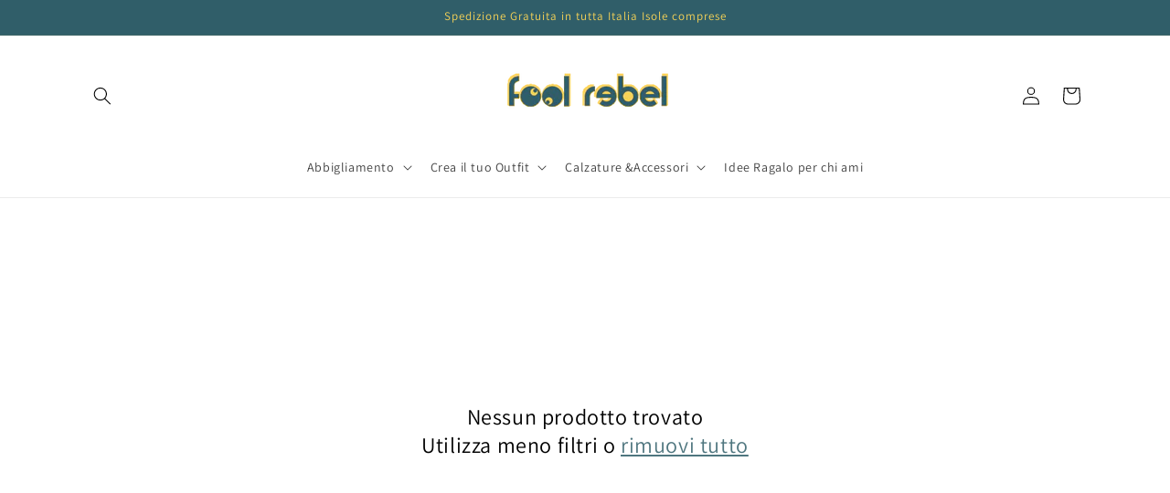

--- FILE ---
content_type: text/css
request_url: https://www.foolrebel.com/cdn/shop/t/71/assets/dress-outfit.css?v=24695720872483385621767295450
body_size: 66
content:
.outfit-wrapper{display:flex;gap:40px;width:100%}.outfit-model-box{position:relative;width:50%}.outfit-model{width:100%}.outfit-overlay{position:absolute;top:50%;left:50%;transform:translate(calc(-50% + var(--x-desktop, 0px)),calc(-50% + var(--y-desktop, 0px))) scale(calc(var(--scale-desktop, 100) / 100));transform-origin:center;pointer-events:none;z-index:10;opacity:0;transition:opacity .3s ease}.outfit-overlay.is-active{opacity:1}.outfit-overlay.is-hat{transform-origin:center bottom;transform:translate(calc(-50% + var(--x-desktop, 0px)),calc(-100% - (var(--hat-y-desktop, 0px) * 2))) scale(calc(var(--scale-desktop, 100) / 100));z-index:30}.outfit-products{width:50%}.outfit-grid{display:grid;grid-template-columns:repeat(2,1fr);gap:24px}.outfit-item{border:1px solid #eee;padding:16px;border-radius:12px;background:#fff}.outfit-item.is-worn{border-color:#000}.outfit-product-image{width:100%;max-height:260px;object-fit:contain;display:block;margin:12px auto}.outfit-actions{display:flex;flex-direction:column;gap:10px;margin:12px 0}.btn-checkout{background:#000;color:#fff;border:none;padding:16px;border-radius:12px;cursor:pointer;font-size:16px;font-weight:700}.btn-add-cart{background:#111;color:#fff;border:none;padding:14px;border-radius:10px;cursor:pointer;font-size:14px;font-weight:600}.btn-remove-all,.btn-add-more,.btn-show{background:#000;color:#fff;border:none;padding:12px;border-radius:10px;cursor:pointer;font-size:14px;font-weight:500}.btn-show.is-worn{opacity:.6;cursor:default}.btn-checkout:hover,.btn-add-cart:hover,.btn-remove-all:hover,.btn-add-more:hover,.btn-show:hover{opacity:.85}.outfit-total{margin:20px 0 12px;padding:16px;border-radius:12px;background:#f7f7f7;border:2px solid #000;text-align:center}.outfit-total-label{font-size:13px;color:#555;text-transform:uppercase;letter-spacing:.04em}.outfit-total-price{font-size:22px;font-weight:800;color:#000;margin-top:6px}.outfit-dots{display:none!important}@media (max-width: 768px){.outfit-wrapper{flex-direction:column}.outfit-products{width:100%;order:1}.outfit-model-box{width:100%;order:2;margin-top:24px}.outfit-grid{display:flex;overflow-x:auto;scroll-snap-type:x mandatory;gap:16px;padding-bottom:12px;-webkit-overflow-scrolling:touch}.outfit-item{min-width:85%;scroll-snap-align:center;flex-shrink:0;text-align:center}.outfit-product-image{width:100%;max-width:220px;height:200px;object-fit:contain;margin:12px auto 16px}.outfit-total{margin:16px 0;padding:14px}.outfit-total-price{font-size:20px}.outfit-dots{display:flex!important;justify-content:center;gap:8px;margin:8px 0}.outfit-dot{width:26px;height:26px;border-radius:50%;border:1px solid #ccc;background:#fff;font-size:13px;display:flex;align-items:center;justify-content:center;cursor:pointer}.outfit-dot.active{background:#000;color:#fff;border-color:#000}.outfit-overlay{transform:translate(calc(-50% + var(--x-mobile, 0px)),calc(-50% + var(--y-mobile, 0px))) scale(calc(var(--scale-mobile, 100) / 100))}.outfit-overlay.is-hat{transform:translate(calc(-50% + var(--x-mobile, 0px)),calc(-100% - (var(--hat-y-mobile, 0px) * 2))) scale(calc(var(--scale-mobile, 100) / 100))}}
/*# sourceMappingURL=/cdn/shop/t/71/assets/dress-outfit.css.map?v=24695720872483385621767295450 */
